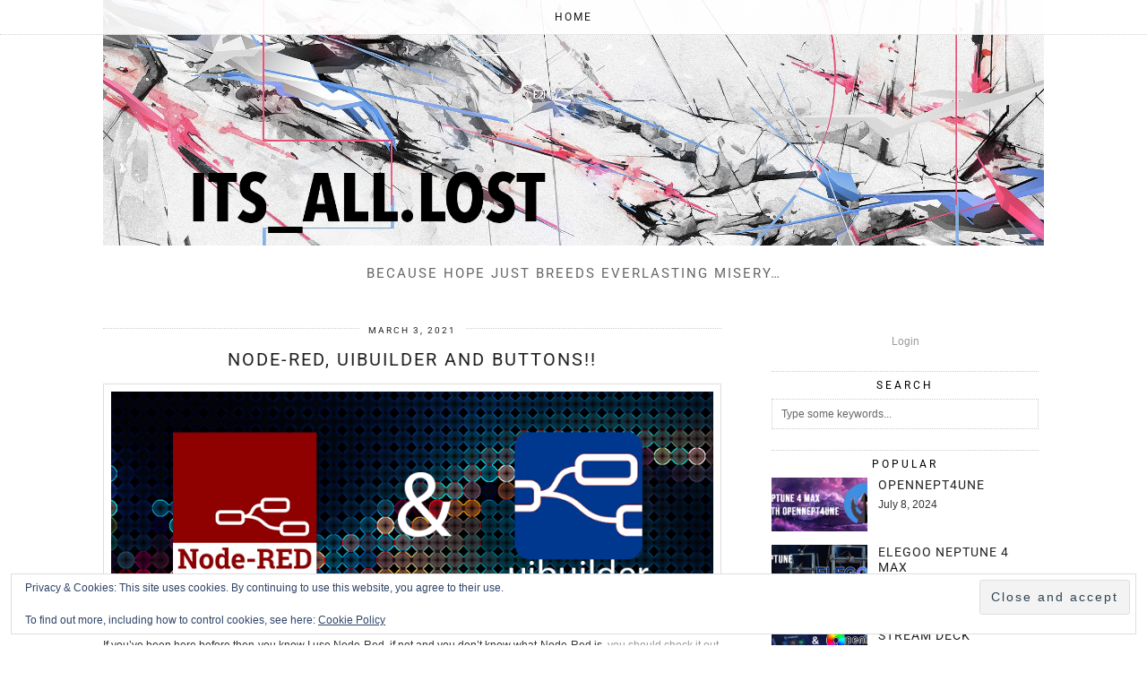

--- FILE ---
content_type: text/html; charset=UTF-8
request_url: https://www.itsalllost.com/tag/relays/
body_size: 18479
content:
<!DOCTYPE html>
<html lang="en-US" prefix="og: https://ogp.me/ns#">
<head>
	<meta charset="UTF-8">
	<meta name="viewport" content="width=device-width, initial-scale=1, maximum-scale=5">	<!-- Jetpack Site Verification Tags -->

<!-- Search Engine Optimization by Rank Math - https://rankmath.com/ -->
<title>relays Archives - Its_All.Lost</title>
<meta name="robots" content="index, follow, max-snippet:-1, max-video-preview:-1, max-image-preview:large"/>
<link rel="canonical" href="https://www.itsalllost.com/tag/relays/" />
<meta property="og:locale" content="en_US" />
<meta property="og:type" content="article" />
<meta property="og:title" content="relays Archives - Its_All.Lost" />
<meta property="og:url" content="https://www.itsalllost.com/tag/relays/" />
<meta property="og:site_name" content="It\&#039;s All Lost" />
<meta name="twitter:card" content="summary_large_image" />
<meta name="twitter:title" content="relays Archives - Its_All.Lost" />
<meta name="twitter:label1" content="Posts" />
<meta name="twitter:data1" content="1" />
<script type="application/ld+json" class="rank-math-schema">{"@context":"https://schema.org","@graph":[{"@type":"Person","@id":"https://www.itsalllost.com/#person","name":"Justin"},{"@type":"WebSite","@id":"https://www.itsalllost.com/#website","url":"https://www.itsalllost.com","name":"It\\'s All Lost","publisher":{"@id":"https://www.itsalllost.com/#person"},"inLanguage":"en-US"},{"@type":"CollectionPage","@id":"https://www.itsalllost.com/tag/relays/#webpage","url":"https://www.itsalllost.com/tag/relays/","name":"relays Archives - Its_All.Lost","isPartOf":{"@id":"https://www.itsalllost.com/#website"},"inLanguage":"en-US"}]}</script>
<!-- /Rank Math WordPress SEO plugin -->

<link rel='dns-prefetch' href='//www.itsalllost.com' />
<link rel='dns-prefetch' href='//pipdigz.co.uk' />
<link rel='dns-prefetch' href='//cdnjs.cloudflare.com' />
<link rel='dns-prefetch' href='//www.googletagmanager.com' />
<link rel='dns-prefetch' href='//stats.wp.com' />
<link rel='dns-prefetch' href='//fonts.bunny.net' />
<link rel='dns-prefetch' href='//v0.wordpress.com' />
<link rel='dns-prefetch' href='//jetpack.wordpress.com' />
<link rel='dns-prefetch' href='//s0.wp.com' />
<link rel='dns-prefetch' href='//public-api.wordpress.com' />
<link rel='dns-prefetch' href='//0.gravatar.com' />
<link rel='dns-prefetch' href='//1.gravatar.com' />
<link rel='dns-prefetch' href='//2.gravatar.com' />
<link rel='dns-prefetch' href='//widgets.wp.com' />
<link rel='preconnect' href='//i0.wp.com' />
<link rel='preconnect' href='//c0.wp.com' />
<link rel="alternate" type="application/rss+xml" title="Its_All.Lost &raquo; Feed" href="https://www.itsalllost.com/feed/" />
<link rel="alternate" type="application/rss+xml" title="Its_All.Lost &raquo; Comments Feed" href="https://www.itsalllost.com/comments/feed/" />
<link rel="alternate" type="application/rss+xml" title="Its_All.Lost &raquo; relays Tag Feed" href="https://www.itsalllost.com/tag/relays/feed/" />
		<!-- This site uses the Google Analytics by ExactMetrics plugin v8.11.1 - Using Analytics tracking - https://www.exactmetrics.com/ -->
							<script src="//www.googletagmanager.com/gtag/js?id=G-YPDCXBGC37"  data-cfasync="false" data-wpfc-render="false" async></script>
			<script data-cfasync="false" data-wpfc-render="false">
				var em_version = '8.11.1';
				var em_track_user = true;
				var em_no_track_reason = '';
								var ExactMetricsDefaultLocations = {"page_location":"https:\/\/www.itsalllost.com\/tag\/relays\/"};
								if ( typeof ExactMetricsPrivacyGuardFilter === 'function' ) {
					var ExactMetricsLocations = (typeof ExactMetricsExcludeQuery === 'object') ? ExactMetricsPrivacyGuardFilter( ExactMetricsExcludeQuery ) : ExactMetricsPrivacyGuardFilter( ExactMetricsDefaultLocations );
				} else {
					var ExactMetricsLocations = (typeof ExactMetricsExcludeQuery === 'object') ? ExactMetricsExcludeQuery : ExactMetricsDefaultLocations;
				}

								var disableStrs = [
										'ga-disable-G-YPDCXBGC37',
									];

				/* Function to detect opted out users */
				function __gtagTrackerIsOptedOut() {
					for (var index = 0; index < disableStrs.length; index++) {
						if (document.cookie.indexOf(disableStrs[index] + '=true') > -1) {
							return true;
						}
					}

					return false;
				}

				/* Disable tracking if the opt-out cookie exists. */
				if (__gtagTrackerIsOptedOut()) {
					for (var index = 0; index < disableStrs.length; index++) {
						window[disableStrs[index]] = true;
					}
				}

				/* Opt-out function */
				function __gtagTrackerOptout() {
					for (var index = 0; index < disableStrs.length; index++) {
						document.cookie = disableStrs[index] + '=true; expires=Thu, 31 Dec 2099 23:59:59 UTC; path=/';
						window[disableStrs[index]] = true;
					}
				}

				if ('undefined' === typeof gaOptout) {
					function gaOptout() {
						__gtagTrackerOptout();
					}
				}
								window.dataLayer = window.dataLayer || [];

				window.ExactMetricsDualTracker = {
					helpers: {},
					trackers: {},
				};
				if (em_track_user) {
					function __gtagDataLayer() {
						dataLayer.push(arguments);
					}

					function __gtagTracker(type, name, parameters) {
						if (!parameters) {
							parameters = {};
						}

						if (parameters.send_to) {
							__gtagDataLayer.apply(null, arguments);
							return;
						}

						if (type === 'event') {
														parameters.send_to = exactmetrics_frontend.v4_id;
							var hookName = name;
							if (typeof parameters['event_category'] !== 'undefined') {
								hookName = parameters['event_category'] + ':' + name;
							}

							if (typeof ExactMetricsDualTracker.trackers[hookName] !== 'undefined') {
								ExactMetricsDualTracker.trackers[hookName](parameters);
							} else {
								__gtagDataLayer('event', name, parameters);
							}
							
						} else {
							__gtagDataLayer.apply(null, arguments);
						}
					}

					__gtagTracker('js', new Date());
					__gtagTracker('set', {
						'developer_id.dNDMyYj': true,
											});
					if ( ExactMetricsLocations.page_location ) {
						__gtagTracker('set', ExactMetricsLocations);
					}
										__gtagTracker('config', 'G-YPDCXBGC37', {"forceSSL":"true"} );
										window.gtag = __gtagTracker;										(function () {
						/* https://developers.google.com/analytics/devguides/collection/analyticsjs/ */
						/* ga and __gaTracker compatibility shim. */
						var noopfn = function () {
							return null;
						};
						var newtracker = function () {
							return new Tracker();
						};
						var Tracker = function () {
							return null;
						};
						var p = Tracker.prototype;
						p.get = noopfn;
						p.set = noopfn;
						p.send = function () {
							var args = Array.prototype.slice.call(arguments);
							args.unshift('send');
							__gaTracker.apply(null, args);
						};
						var __gaTracker = function () {
							var len = arguments.length;
							if (len === 0) {
								return;
							}
							var f = arguments[len - 1];
							if (typeof f !== 'object' || f === null || typeof f.hitCallback !== 'function') {
								if ('send' === arguments[0]) {
									var hitConverted, hitObject = false, action;
									if ('event' === arguments[1]) {
										if ('undefined' !== typeof arguments[3]) {
											hitObject = {
												'eventAction': arguments[3],
												'eventCategory': arguments[2],
												'eventLabel': arguments[4],
												'value': arguments[5] ? arguments[5] : 1,
											}
										}
									}
									if ('pageview' === arguments[1]) {
										if ('undefined' !== typeof arguments[2]) {
											hitObject = {
												'eventAction': 'page_view',
												'page_path': arguments[2],
											}
										}
									}
									if (typeof arguments[2] === 'object') {
										hitObject = arguments[2];
									}
									if (typeof arguments[5] === 'object') {
										Object.assign(hitObject, arguments[5]);
									}
									if ('undefined' !== typeof arguments[1].hitType) {
										hitObject = arguments[1];
										if ('pageview' === hitObject.hitType) {
											hitObject.eventAction = 'page_view';
										}
									}
									if (hitObject) {
										action = 'timing' === arguments[1].hitType ? 'timing_complete' : hitObject.eventAction;
										hitConverted = mapArgs(hitObject);
										__gtagTracker('event', action, hitConverted);
									}
								}
								return;
							}

							function mapArgs(args) {
								var arg, hit = {};
								var gaMap = {
									'eventCategory': 'event_category',
									'eventAction': 'event_action',
									'eventLabel': 'event_label',
									'eventValue': 'event_value',
									'nonInteraction': 'non_interaction',
									'timingCategory': 'event_category',
									'timingVar': 'name',
									'timingValue': 'value',
									'timingLabel': 'event_label',
									'page': 'page_path',
									'location': 'page_location',
									'title': 'page_title',
									'referrer' : 'page_referrer',
								};
								for (arg in args) {
																		if (!(!args.hasOwnProperty(arg) || !gaMap.hasOwnProperty(arg))) {
										hit[gaMap[arg]] = args[arg];
									} else {
										hit[arg] = args[arg];
									}
								}
								return hit;
							}

							try {
								f.hitCallback();
							} catch (ex) {
							}
						};
						__gaTracker.create = newtracker;
						__gaTracker.getByName = newtracker;
						__gaTracker.getAll = function () {
							return [];
						};
						__gaTracker.remove = noopfn;
						__gaTracker.loaded = true;
						window['__gaTracker'] = __gaTracker;
					})();
									} else {
										console.log("");
					(function () {
						function __gtagTracker() {
							return null;
						}

						window['__gtagTracker'] = __gtagTracker;
						window['gtag'] = __gtagTracker;
					})();
									}
			</script>
							<!-- / Google Analytics by ExactMetrics -->
		<style id='wp-img-auto-sizes-contain-inline-css'>
img:is([sizes=auto i],[sizes^="auto," i]){contain-intrinsic-size:3000px 1500px}
/*# sourceURL=wp-img-auto-sizes-contain-inline-css */
</style>
<link rel='stylesheet' id='urvanov_syntax_highlighter-css' href='https://www.itsalllost.com/wp-content/plugins/urvanov-syntax-highlighter/css/min/urvanov_syntax_highlighter.min.css?ver=2.9.0' media='all' />
<link rel='stylesheet' id='crayon-theme-classic-css' href='https://www.itsalllost.com/wp-content/plugins/urvanov-syntax-highlighter/themes/classic/classic.css?ver=2.9.0' media='all' />
<link rel='stylesheet' id='crayon-font-monaco-css' href='https://www.itsalllost.com/wp-content/plugins/urvanov-syntax-highlighter/fonts/monaco.css?ver=2.9.0' media='all' />
<style id='wp-block-library-inline-css'>
:root{--wp-block-synced-color:#7a00df;--wp-block-synced-color--rgb:122,0,223;--wp-bound-block-color:var(--wp-block-synced-color);--wp-editor-canvas-background:#ddd;--wp-admin-theme-color:#007cba;--wp-admin-theme-color--rgb:0,124,186;--wp-admin-theme-color-darker-10:#006ba1;--wp-admin-theme-color-darker-10--rgb:0,107,160.5;--wp-admin-theme-color-darker-20:#005a87;--wp-admin-theme-color-darker-20--rgb:0,90,135;--wp-admin-border-width-focus:2px}@media (min-resolution:192dpi){:root{--wp-admin-border-width-focus:1.5px}}.wp-element-button{cursor:pointer}:root .has-very-light-gray-background-color{background-color:#eee}:root .has-very-dark-gray-background-color{background-color:#313131}:root .has-very-light-gray-color{color:#eee}:root .has-very-dark-gray-color{color:#313131}:root .has-vivid-green-cyan-to-vivid-cyan-blue-gradient-background{background:linear-gradient(135deg,#00d084,#0693e3)}:root .has-purple-crush-gradient-background{background:linear-gradient(135deg,#34e2e4,#4721fb 50%,#ab1dfe)}:root .has-hazy-dawn-gradient-background{background:linear-gradient(135deg,#faaca8,#dad0ec)}:root .has-subdued-olive-gradient-background{background:linear-gradient(135deg,#fafae1,#67a671)}:root .has-atomic-cream-gradient-background{background:linear-gradient(135deg,#fdd79a,#004a59)}:root .has-nightshade-gradient-background{background:linear-gradient(135deg,#330968,#31cdcf)}:root .has-midnight-gradient-background{background:linear-gradient(135deg,#020381,#2874fc)}:root{--wp--preset--font-size--normal:16px;--wp--preset--font-size--huge:42px}.has-regular-font-size{font-size:1em}.has-larger-font-size{font-size:2.625em}.has-normal-font-size{font-size:var(--wp--preset--font-size--normal)}.has-huge-font-size{font-size:var(--wp--preset--font-size--huge)}.has-text-align-center{text-align:center}.has-text-align-left{text-align:left}.has-text-align-right{text-align:right}.has-fit-text{white-space:nowrap!important}#end-resizable-editor-section{display:none}.aligncenter{clear:both}.items-justified-left{justify-content:flex-start}.items-justified-center{justify-content:center}.items-justified-right{justify-content:flex-end}.items-justified-space-between{justify-content:space-between}.screen-reader-text{border:0;clip-path:inset(50%);height:1px;margin:-1px;overflow:hidden;padding:0;position:absolute;width:1px;word-wrap:normal!important}.screen-reader-text:focus{background-color:#ddd;clip-path:none;color:#444;display:block;font-size:1em;height:auto;left:5px;line-height:normal;padding:15px 23px 14px;text-decoration:none;top:5px;width:auto;z-index:100000}html :where(.has-border-color){border-style:solid}html :where([style*=border-top-color]){border-top-style:solid}html :where([style*=border-right-color]){border-right-style:solid}html :where([style*=border-bottom-color]){border-bottom-style:solid}html :where([style*=border-left-color]){border-left-style:solid}html :where([style*=border-width]){border-style:solid}html :where([style*=border-top-width]){border-top-style:solid}html :where([style*=border-right-width]){border-right-style:solid}html :where([style*=border-bottom-width]){border-bottom-style:solid}html :where([style*=border-left-width]){border-left-style:solid}html :where(img[class*=wp-image-]){height:auto;max-width:100%}:where(figure){margin:0 0 1em}html :where(.is-position-sticky){--wp-admin--admin-bar--position-offset:var(--wp-admin--admin-bar--height,0px)}@media screen and (max-width:600px){html :where(.is-position-sticky){--wp-admin--admin-bar--position-offset:0px}}

/*# sourceURL=wp-block-library-inline-css */
</style><style id='global-styles-inline-css'>
:root{--wp--preset--aspect-ratio--square: 1;--wp--preset--aspect-ratio--4-3: 4/3;--wp--preset--aspect-ratio--3-4: 3/4;--wp--preset--aspect-ratio--3-2: 3/2;--wp--preset--aspect-ratio--2-3: 2/3;--wp--preset--aspect-ratio--16-9: 16/9;--wp--preset--aspect-ratio--9-16: 9/16;--wp--preset--color--black: #000000;--wp--preset--color--cyan-bluish-gray: #abb8c3;--wp--preset--color--white: #ffffff;--wp--preset--color--pale-pink: #f78da7;--wp--preset--color--vivid-red: #cf2e2e;--wp--preset--color--luminous-vivid-orange: #ff6900;--wp--preset--color--luminous-vivid-amber: #fcb900;--wp--preset--color--light-green-cyan: #7bdcb5;--wp--preset--color--vivid-green-cyan: #00d084;--wp--preset--color--pale-cyan-blue: #8ed1fc;--wp--preset--color--vivid-cyan-blue: #0693e3;--wp--preset--color--vivid-purple: #9b51e0;--wp--preset--gradient--vivid-cyan-blue-to-vivid-purple: linear-gradient(135deg,rgb(6,147,227) 0%,rgb(155,81,224) 100%);--wp--preset--gradient--light-green-cyan-to-vivid-green-cyan: linear-gradient(135deg,rgb(122,220,180) 0%,rgb(0,208,130) 100%);--wp--preset--gradient--luminous-vivid-amber-to-luminous-vivid-orange: linear-gradient(135deg,rgb(252,185,0) 0%,rgb(255,105,0) 100%);--wp--preset--gradient--luminous-vivid-orange-to-vivid-red: linear-gradient(135deg,rgb(255,105,0) 0%,rgb(207,46,46) 100%);--wp--preset--gradient--very-light-gray-to-cyan-bluish-gray: linear-gradient(135deg,rgb(238,238,238) 0%,rgb(169,184,195) 100%);--wp--preset--gradient--cool-to-warm-spectrum: linear-gradient(135deg,rgb(74,234,220) 0%,rgb(151,120,209) 20%,rgb(207,42,186) 40%,rgb(238,44,130) 60%,rgb(251,105,98) 80%,rgb(254,248,76) 100%);--wp--preset--gradient--blush-light-purple: linear-gradient(135deg,rgb(255,206,236) 0%,rgb(152,150,240) 100%);--wp--preset--gradient--blush-bordeaux: linear-gradient(135deg,rgb(254,205,165) 0%,rgb(254,45,45) 50%,rgb(107,0,62) 100%);--wp--preset--gradient--luminous-dusk: linear-gradient(135deg,rgb(255,203,112) 0%,rgb(199,81,192) 50%,rgb(65,88,208) 100%);--wp--preset--gradient--pale-ocean: linear-gradient(135deg,rgb(255,245,203) 0%,rgb(182,227,212) 50%,rgb(51,167,181) 100%);--wp--preset--gradient--electric-grass: linear-gradient(135deg,rgb(202,248,128) 0%,rgb(113,206,126) 100%);--wp--preset--gradient--midnight: linear-gradient(135deg,rgb(2,3,129) 0%,rgb(40,116,252) 100%);--wp--preset--font-size--small: 13px;--wp--preset--font-size--medium: 20px;--wp--preset--font-size--large: 36px;--wp--preset--font-size--x-large: 42px;--wp--preset--spacing--20: 0.44rem;--wp--preset--spacing--30: 0.67rem;--wp--preset--spacing--40: 1rem;--wp--preset--spacing--50: 1.5rem;--wp--preset--spacing--60: 2.25rem;--wp--preset--spacing--70: 3.38rem;--wp--preset--spacing--80: 5.06rem;--wp--preset--shadow--natural: 6px 6px 9px rgba(0, 0, 0, 0.2);--wp--preset--shadow--deep: 12px 12px 50px rgba(0, 0, 0, 0.4);--wp--preset--shadow--sharp: 6px 6px 0px rgba(0, 0, 0, 0.2);--wp--preset--shadow--outlined: 6px 6px 0px -3px rgb(255, 255, 255), 6px 6px rgb(0, 0, 0);--wp--preset--shadow--crisp: 6px 6px 0px rgb(0, 0, 0);}:where(.is-layout-flex){gap: 0.5em;}:where(.is-layout-grid){gap: 0.5em;}body .is-layout-flex{display: flex;}.is-layout-flex{flex-wrap: wrap;align-items: center;}.is-layout-flex > :is(*, div){margin: 0;}body .is-layout-grid{display: grid;}.is-layout-grid > :is(*, div){margin: 0;}:where(.wp-block-columns.is-layout-flex){gap: 2em;}:where(.wp-block-columns.is-layout-grid){gap: 2em;}:where(.wp-block-post-template.is-layout-flex){gap: 1.25em;}:where(.wp-block-post-template.is-layout-grid){gap: 1.25em;}.has-black-color{color: var(--wp--preset--color--black) !important;}.has-cyan-bluish-gray-color{color: var(--wp--preset--color--cyan-bluish-gray) !important;}.has-white-color{color: var(--wp--preset--color--white) !important;}.has-pale-pink-color{color: var(--wp--preset--color--pale-pink) !important;}.has-vivid-red-color{color: var(--wp--preset--color--vivid-red) !important;}.has-luminous-vivid-orange-color{color: var(--wp--preset--color--luminous-vivid-orange) !important;}.has-luminous-vivid-amber-color{color: var(--wp--preset--color--luminous-vivid-amber) !important;}.has-light-green-cyan-color{color: var(--wp--preset--color--light-green-cyan) !important;}.has-vivid-green-cyan-color{color: var(--wp--preset--color--vivid-green-cyan) !important;}.has-pale-cyan-blue-color{color: var(--wp--preset--color--pale-cyan-blue) !important;}.has-vivid-cyan-blue-color{color: var(--wp--preset--color--vivid-cyan-blue) !important;}.has-vivid-purple-color{color: var(--wp--preset--color--vivid-purple) !important;}.has-black-background-color{background-color: var(--wp--preset--color--black) !important;}.has-cyan-bluish-gray-background-color{background-color: var(--wp--preset--color--cyan-bluish-gray) !important;}.has-white-background-color{background-color: var(--wp--preset--color--white) !important;}.has-pale-pink-background-color{background-color: var(--wp--preset--color--pale-pink) !important;}.has-vivid-red-background-color{background-color: var(--wp--preset--color--vivid-red) !important;}.has-luminous-vivid-orange-background-color{background-color: var(--wp--preset--color--luminous-vivid-orange) !important;}.has-luminous-vivid-amber-background-color{background-color: var(--wp--preset--color--luminous-vivid-amber) !important;}.has-light-green-cyan-background-color{background-color: var(--wp--preset--color--light-green-cyan) !important;}.has-vivid-green-cyan-background-color{background-color: var(--wp--preset--color--vivid-green-cyan) !important;}.has-pale-cyan-blue-background-color{background-color: var(--wp--preset--color--pale-cyan-blue) !important;}.has-vivid-cyan-blue-background-color{background-color: var(--wp--preset--color--vivid-cyan-blue) !important;}.has-vivid-purple-background-color{background-color: var(--wp--preset--color--vivid-purple) !important;}.has-black-border-color{border-color: var(--wp--preset--color--black) !important;}.has-cyan-bluish-gray-border-color{border-color: var(--wp--preset--color--cyan-bluish-gray) !important;}.has-white-border-color{border-color: var(--wp--preset--color--white) !important;}.has-pale-pink-border-color{border-color: var(--wp--preset--color--pale-pink) !important;}.has-vivid-red-border-color{border-color: var(--wp--preset--color--vivid-red) !important;}.has-luminous-vivid-orange-border-color{border-color: var(--wp--preset--color--luminous-vivid-orange) !important;}.has-luminous-vivid-amber-border-color{border-color: var(--wp--preset--color--luminous-vivid-amber) !important;}.has-light-green-cyan-border-color{border-color: var(--wp--preset--color--light-green-cyan) !important;}.has-vivid-green-cyan-border-color{border-color: var(--wp--preset--color--vivid-green-cyan) !important;}.has-pale-cyan-blue-border-color{border-color: var(--wp--preset--color--pale-cyan-blue) !important;}.has-vivid-cyan-blue-border-color{border-color: var(--wp--preset--color--vivid-cyan-blue) !important;}.has-vivid-purple-border-color{border-color: var(--wp--preset--color--vivid-purple) !important;}.has-vivid-cyan-blue-to-vivid-purple-gradient-background{background: var(--wp--preset--gradient--vivid-cyan-blue-to-vivid-purple) !important;}.has-light-green-cyan-to-vivid-green-cyan-gradient-background{background: var(--wp--preset--gradient--light-green-cyan-to-vivid-green-cyan) !important;}.has-luminous-vivid-amber-to-luminous-vivid-orange-gradient-background{background: var(--wp--preset--gradient--luminous-vivid-amber-to-luminous-vivid-orange) !important;}.has-luminous-vivid-orange-to-vivid-red-gradient-background{background: var(--wp--preset--gradient--luminous-vivid-orange-to-vivid-red) !important;}.has-very-light-gray-to-cyan-bluish-gray-gradient-background{background: var(--wp--preset--gradient--very-light-gray-to-cyan-bluish-gray) !important;}.has-cool-to-warm-spectrum-gradient-background{background: var(--wp--preset--gradient--cool-to-warm-spectrum) !important;}.has-blush-light-purple-gradient-background{background: var(--wp--preset--gradient--blush-light-purple) !important;}.has-blush-bordeaux-gradient-background{background: var(--wp--preset--gradient--blush-bordeaux) !important;}.has-luminous-dusk-gradient-background{background: var(--wp--preset--gradient--luminous-dusk) !important;}.has-pale-ocean-gradient-background{background: var(--wp--preset--gradient--pale-ocean) !important;}.has-electric-grass-gradient-background{background: var(--wp--preset--gradient--electric-grass) !important;}.has-midnight-gradient-background{background: var(--wp--preset--gradient--midnight) !important;}.has-small-font-size{font-size: var(--wp--preset--font-size--small) !important;}.has-medium-font-size{font-size: var(--wp--preset--font-size--medium) !important;}.has-large-font-size{font-size: var(--wp--preset--font-size--large) !important;}.has-x-large-font-size{font-size: var(--wp--preset--font-size--x-large) !important;}
/*# sourceURL=global-styles-inline-css */
</style>

<style id='classic-theme-styles-inline-css'>
/*! This file is auto-generated */
.wp-block-button__link{color:#fff;background-color:#32373c;border-radius:9999px;box-shadow:none;text-decoration:none;padding:calc(.667em + 2px) calc(1.333em + 2px);font-size:1.125em}.wp-block-file__button{background:#32373c;color:#fff;text-decoration:none}
/*# sourceURL=/wp-includes/css/classic-themes.min.css */
</style>
<link rel='stylesheet' id='cpsh-shortcodes-css' href='https://www.itsalllost.com/wp-content/plugins/column-shortcodes//assets/css/shortcodes.css?ver=1.0.1' media='all' />
<link rel='stylesheet' id='parent-style-css' href='https://www.itsalllost.com/wp-content/themes/pipdig-arubanights/style.css?ver=6.9' media='all' />
<link rel='stylesheet' id='p3-core-responsive-css' href='https://pipdigz.co.uk/p3/css/core_resp.css' media='all' />
<link rel='stylesheet' id='pipdig-style-css' href='https://www.itsalllost.com/wp-content/themes/arubanights-child/style.css?ver=1737948463' media='all' />
<link rel='stylesheet' id='pipdig-responsive-css' href='https://www.itsalllost.com/wp-content/themes/pipdig-arubanights/css/responsive.css?ver=1737948462' media='all' />
<link rel='stylesheet' id='pipdig-fonts-css' href='https://fonts.bunny.net/css?family=Oswald|Roboto:400,400i,700,700i' media='all' />
<link rel='stylesheet' id='jetpack_likes-css' href='https://c0.wp.com/p/jetpack/15.4/modules/likes/style.css' media='all' />
<link rel='stylesheet' id='tiled-gallery-css' href='https://c0.wp.com/p/jetpack/15.4/modules/tiled-gallery/tiled-gallery/tiled-gallery.css' media='all' />
<link rel='stylesheet' id='jetpack-subscriptions-css' href='https://c0.wp.com/p/jetpack/15.4/_inc/build/subscriptions/subscriptions.min.css' media='all' />
<script src="https://c0.wp.com/c/6.9/wp-includes/js/jquery/jquery.min.js" id="jquery-core-js"></script>
<script src="https://c0.wp.com/c/6.9/wp-includes/js/jquery/jquery-migrate.min.js" id="jquery-migrate-js"></script>
<script id="urvanov_syntax_highlighter_js-js-extra">
var UrvanovSyntaxHighlighterSyntaxSettings = {"version":"2.9.0","is_admin":"0","ajaxurl":"https://www.itsalllost.com/wp-admin/admin-ajax.php","prefix":"urvanov-syntax-highlighter-","setting":"urvanov-syntax-highlighter-setting","selected":"urvanov-syntax-highlighter-setting-selected","changed":"urvanov-syntax-highlighter-setting-changed","special":"urvanov-syntax-highlighter-setting-special","orig_value":"data-orig-value","debug":""};
var UrvanovSyntaxHighlighterSyntaxStrings = {"copy":"Copied to the clipboard","minimize":"Click To Expand Code"};
//# sourceURL=urvanov_syntax_highlighter_js-js-extra
</script>
<script src="https://www.itsalllost.com/wp-content/plugins/urvanov-syntax-highlighter/js/min/urvanov_syntax_highlighter.min.js?ver=2.9.0" id="urvanov_syntax_highlighter_js-js"></script>
<script src="https://www.itsalllost.com/wp-content/plugins/google-analytics-dashboard-for-wp/assets/js/frontend-gtag.min.js?ver=8.11.1" id="exactmetrics-frontend-script-js" async data-wp-strategy="async"></script>
<script data-cfasync="false" data-wpfc-render="false" id='exactmetrics-frontend-script-js-extra'>var exactmetrics_frontend = {"js_events_tracking":"true","download_extensions":"zip,mp3,mpeg,pdf,docx,pptx,xlsx,rar","inbound_paths":"[]","home_url":"https:\/\/www.itsalllost.com","hash_tracking":"false","v4_id":"G-YPDCXBGC37"};</script>

<!-- Google tag (gtag.js) snippet added by Site Kit -->
<!-- Google Analytics snippet added by Site Kit -->
<script src="https://www.googletagmanager.com/gtag/js?id=GT-KDBFKB9" id="google_gtagjs-js" async></script>
<script id="google_gtagjs-js-after">
window.dataLayer = window.dataLayer || [];function gtag(){dataLayer.push(arguments);}
gtag("set","linker",{"domains":["www.itsalllost.com"]});
gtag("js", new Date());
gtag("set", "developer_id.dZTNiMT", true);
gtag("config", "GT-KDBFKB9");
//# sourceURL=google_gtagjs-js-after
</script>
<link rel="https://api.w.org/" href="https://www.itsalllost.com/wp-json/" /><link rel="alternate" title="JSON" type="application/json" href="https://www.itsalllost.com/wp-json/wp/v2/tags/499" /><link rel="EditURI" type="application/rsd+xml" title="RSD" href="https://www.itsalllost.com/xmlrpc.php?rsd" />
<meta name="generator" content="WordPress 6.9" />
<meta name="generator" content="Site Kit by Google 1.170.0" />	<style>img#wpstats{display:none}</style>
		<!--noptimize--> <!-- Cust --> <style>.btn,button,input[type="button"],input[type="reset"],input[type="submit"],.menu-bar ul li a,.slicknav_menu,.site-title,.site-description,.entry-title,.entry-meta,.page-title,.page-links a,.site-main [class*="navigation"] a,.site-main .post-navigation a,.site-main .post-navigation .meta-nav,.comment-meta,.comment-author,.widget-title,.comment-date,.menu-titlez,.sharez,.wpp-post-title,.more-link,.ls-slide .read-more,.woocommerce span.onsale,.woocommerce table.shop_table th,.woocommerce a.button,.woocommerce div.product .woocommerce-tabs ul.tabs li,.pipdig-slider-cats,.top-slider-section .read-more,#imagelightbox-caption,.page-numbers a,.page-numbers span,.social-footer,h1,h2,h3,h4,h5,h6,.cat-item a,.widget_archive a,#mosaic-nav,.slide-h2,.read-more{font-family: "Roboto"}.site-header .container{padding-top:0;padding-bottom:0;}.site-description{margin-bottom:20px}.site-title img{width:1200px}</style> <!-- /Cust --> <!--/noptimize-->
<!-- Google AdSense meta tags added by Site Kit -->
<meta name="google-adsense-platform-account" content="ca-host-pub-2644536267352236">
<meta name="google-adsense-platform-domain" content="sitekit.withgoogle.com">
<!-- End Google AdSense meta tags added by Site Kit -->
<link rel="icon" href="https://i0.wp.com/www.itsalllost.com/wp-content/uploads/2019/08/cropped-icons8-console-16.png?fit=32%2C32&#038;ssl=1" sizes="32x32" />
<link rel="icon" href="https://i0.wp.com/www.itsalllost.com/wp-content/uploads/2019/08/cropped-icons8-console-16.png?fit=192%2C192&#038;ssl=1" sizes="192x192" />
<link rel="apple-touch-icon" href="https://i0.wp.com/www.itsalllost.com/wp-content/uploads/2019/08/cropped-icons8-console-16.png?fit=180%2C180&#038;ssl=1" />
<meta name="msapplication-TileImage" content="https://i0.wp.com/www.itsalllost.com/wp-content/uploads/2019/08/cropped-icons8-console-16.png?fit=270%2C270&#038;ssl=1" />
		<style id="wp-custom-css">
			/*
You can add your own CSS here.

Click the help icon above to learn more.
*/

.site-credit, .blog-credits { display: none; }

element.style {
    margin-bottom: 100px;
    margin-top: 100px;
}

.pipdig_p3_related_posts {
    display: none;
}

.entry-footer {
    margin-bottom: 100px;
}

.post img {
  border: 1px solid #ddd;
  padding: 8px;
}

.strike {
    text-decoration: line-through;
}

blockquote {
width: 650px;
background: #f8f8f8;
font-style: italic;
}
blockquote cite:before {
content: "\2014 \2009";
}
blockquote {
  border-left: 2px solid #ff0000;
	border-radius: 10px;
  margin: 1.5em 10px;
  padding: 10px;
  color: #ccc;
}
blockquote:before {
  color: #ccc;
  content: open-quote;
  font-size: 4em;
  line-height: 0.1em;
  margin-right: 0.25em;
  vertical-align: -0.4em;
}
blockquote:after {
  color: #ccc;
  content: close-quote;
  font-size: 4em;
  line-height: 0.1em;
  margin-right: 0.25em;
  vertical-align: -0.4em;
}
blockquote p {
  display: inline;
}

/* tag cloud boxes */
.widget_tag_cloud .tagcloud a {
    display: inline-block;
    padding: 4px;
    margin: 3px;
    text-align: left;
    box-sizing: border-box;
    border: 1px solid #eee;
	  font-size:1em !important;
	  /*color: #aaa;*/
}

.widget_tag_cloud .tagcloud {
    display: flex;
    flex-wrap: wrap;
}

.widget_tag_cloud .tagcloud a:nth-child(2n+1) {
    clear: left;
}		</style>
			<link rel='stylesheet' id='eu-cookie-law-style-css' href='https://c0.wp.com/p/jetpack/15.4/modules/widgets/eu-cookie-law/style.css' media='all' />
</head>

<body class="archive tag tag-relays tag-499 wp-theme-pipdig-arubanights wp-child-theme-arubanights-child pipdig_sidebar_active">

		
	<header class="site-header nopin">
		<div class="clearfix container">
			<div class="site-branding">
						<div class="site-title">
					<a href="https://www.itsalllost.com/" title="Its_All.Lost" rel="home">
						<img data-pin-nopin="true" src="https://www.itsalllost.com/wp-content/uploads/2021/03/hands.png" alt="Its_All.Lost" />
					</a>
				</div>
							<div class="site-description">Because hope just breeds everlasting misery&#8230;</div>			</div>
		</div>
	</header><!-- .site-header -->

	<div class="site-top">
						<div class="clearfix container">
			<nav id="main_menu_under_header" class="site-menu">
				<div class="clearfix menu-bar"><ul id="menu-navigation" class="menu"><li id="menu-item-891" class="menu-item menu-item-type-custom menu-item-object-custom menu-item-home menu-item-891"><a href="https://www.itsalllost.com">Home</a></li>
</ul></div>			</nav><!-- .site-menu -->
		</div>
					</div><!-- .site-top -->
	
	
	<div class="site-main">
	
		
				
				
			
		<div class="clearfix container">
		
						
						
			
	<div class="row">
	
			
		<div class="col-sm-8 content-area">
		
				
		
				
				
								
											<article id="post-1250" class="clearfix post-1250 post type-post status-publish format-standard has-post-thumbnail hentry category-general category-software tag-buttons tag-example tag-flow tag-interface tag-node-red tag-node-red-contrib-uibuilder tag-relays tag-ui tag-uibuilder tag-web-gui">

	<header class="entry-header">
					<div class="entry-meta">
				<span class="date-bar-white-bg">
				
					<span class="vcard author show-author">
						<span class="fn">
							<a href="https://www.itsalllost.com/author/justin/" title="Posts by Justin" rel="author">Justin</a>						</span>
						<span class="show-author"></span>
					</span>
					
											<span class="entry-date updated">
							<time datetime="2021-03">March 3, 2021</time>
						</span>
										
										
										
				</span>
			</div>
				<h2 class="entry-title p_post_titles_font"><a href="https://www.itsalllost.com/node-red-uibuilder-and-buttons/" rel="bookmark">Node-Red, UIBuilder and Buttons!!</a></h2>
	</header><!-- .entry-header -->

			<div class="clearfix entry-content">
						
			<img src="https://i0.wp.com/www.itsalllost.com/wp-content/uploads/2021/03/nodered-uibuilder.png?fit=800%2C300&#038;ssl=1" data-pin-description="Node-Red, UIBuilder and Buttons!!" data-pin-url="https://www.itsalllost.com/node-red-uibuilder-and-buttons/" alt="Node-Red, UIBuilder and Buttons!!" class="aligncenter" />			
						
			<p>If you&#8217;ve been here before then you know I use Node-Red, if not and you don&#8217;t know what Node-Red is, <a href="https://nodered.org/" target="_blank" rel="noopener">you should check it out</a>. To get a frontend UI out of Node-Red there has always been the Dashboard node for us to use and a set of Dashboard nodes to go with it. I have never been a huge fan of the Dashboard, but it was what we had and it did the job. The Dashboard nodes allowed you place UI nodes and connect them to your data and it would do the rest, no HTML code required on your behalf. But that was one of the limitations, was that you did not have control over the code. Enter UIBuilder.</p>
<p>The UIBuilder node is <strong>amazing</strong>. It is a Node-Red interface builder that gives you complete control, over everything. The downside (if it is one) is that you must know how to code HTML and JavaScript. UIBuilder lets you use any frontend framework you want to build your interface to Node-Red. JQuery, VueJS, MoonJS, Angular, etc.. So far I have dropped in a Bootstrap-Vue admin template and I have been going to work on that. It has taken me a minute to get used to how UIB all works, and I am not really all that great with JavaScript but I seem to be figuring things out. Hey, I have shit working.</p>
<p>The UIBuilder Wiki and the Github for the author have a ton of information and examples of how to get a few basic things done. Just expect most of them to be done with VueJS. It appears (at least to me, I could be wrong) that UIBuilder was originally VueJS heavy/dependent and as it matures it is more open to other frameworks. As of v3.1.3 it no longer installs Bootstrap-Vue and VueJS by default, as it had done it all prior versions. So just be aware that you can use any framework you want, but all of the examples (so far) are all written in VueJS. There is also the Node-Red forums if you get stuck, the author also happens to frequent the group.</p>
<p> <a href="https://www.itsalllost.com/node-red-uibuilder-and-buttons/" class="more-link">View Post</a></p>
			
			<div class="pipdig-post-sig socialz nopin">
											</div>
			
						
					<!--noptimize-->
		<script type="application/ld+json">
		{
			"@context": "https://schema.org", 
			"@type": "BlogPosting",
			"headline": "Node-Red, UIBuilder and Buttons!!",
			"image": {
				"@type": "imageObject",
				"url": "https://i0.wp.com/www.itsalllost.com/wp-content/uploads/2021/03/nodered-uibuilder.png?fit=300%2C113&#038;ssl=1",
				"height": "113",
				"width": "300"
			},
			"publisher": {
				"@type": "Organization",
				"name": "Its_All.Lost",
				"logo": {
					"@type": "imageObject",
					"url": "https://pipdigz.co.uk/p3/img/placeholder-publisher.png"
				}
			},
			"mainEntityOfPage": "https://www.itsalllost.com/node-red-uibuilder-and-buttons/",
			"url": "https://www.itsalllost.com/node-red-uibuilder-and-buttons/",
			"datePublished": "2021-03-03",
			"dateModified": "2024-07-15",
			"description": "If you&#8217;ve been here before then you know I use Node-Red, if not and you don&#8217;t know what Node-Red is, you should check it out. To get a frontend UI out of Node-Red there has&hellip;",
			"articleBody": "If you&#8217;ve been here before then you know I use Node-Red, if not and you don&#8217;t know what Node-Red is, you should check it out. To get a frontend UI out of Node-Red there has&hellip;",
			"author": {
				"@type": "Person",
				"name": "Justin"
			}
		}
		</script>
		<!--/noptimize-->
					
		</div><!-- .entry-content -->
	
	<footer class="entry-meta entry-footer">
		
			<div class="addthis_toolbox"><span class="p3_share_title">Share: </span><a href="mailto:?subject=Shared:%20Node-Red%2C+UIBuilder+and+Buttons%21%21&#038;body=I%20thought%20you%20might%20like%20this%20https://www.itsalllost.com/node-red-uibuilder-and-buttons/" target="_blank" rel="nofollow noopener" aria-label="Share via email" title="Share via email"><i class="pipdigicons pipdigicons-envelope" aria-hidden="true"></i></a><a href="https://www.facebook.com/sharer.php?u=https://www.itsalllost.com/node-red-uibuilder-and-buttons/" target="_blank" rel="nofollow noopener" aria-label="Share on Facebook" title="Share on Facebook"><i class="pipdigicons pipdigicons_fab pipdigicons-facebook" aria-hidden="true"></i></a><a href="https://twitter.com/share?url=https://www.itsalllost.com/node-red-uibuilder-and-buttons/&#038;text=Node-Red%2C+UIBuilder+and+Buttons%21%21" target="_blank" rel="nofollow noopener" aria-label="Share on Twitter/X" title="Share on Twitter/X"><i class="pipdigicons pipdigicons_fab pipdigicons-x-twitter" aria-hidden="true"></i></a><a href="https://reddit.com/submit?url=https://www.itsalllost.com/node-red-uibuilder-and-buttons/&#038;title=Node-Red%2C+UIBuilder+and+Buttons%21%21" target="_blank" rel="nofollow noopener" aria-label="Share on reddit" title="Share on reddit"><i class="pipdigicons pipdigicons_fab pipdigicons-reddit" aria-hidden="true"></i></a></div>			
							<span class="commentz"><a href="https://www.itsalllost.com/node-red-uibuilder-and-buttons/#respond" data-disqus-url="https://www.itsalllost.com/node-red-uibuilder-and-buttons/">Leave a comment</a></span>
						
		
	</footer><!-- .entry-footer -->
<!-- #post-1250 --></article>

					
										
							
						
			<div class="clearfix"></div>
			<div class="next-prev-hider"></div>
			
				
		
		</div><!-- .content-area -->

		
	<div class="col-sm-4 site-sidebar nopin" role="complementary">
		<aside id="nav_menu-4" class="widget widget_nav_menu"><div class="menu-sidebar-container"><ul id="menu-sidebar" class="menu"><li id="menu-item-615" class="menu-item menu-item-type-custom menu-item-object-custom menu-item-615"><a href="http://itsalllost.com/wp-admin">Login</a></li>
</ul></div></aside><aside id="search-7" class="widget widget_search"><h3 class="widget-title"><span>Search</span></h3><form role="search" method="get" class="search-form" action="https://www.itsalllost.com/">
	<div class="form-group">
		<input type="search" class="form-control" placeholder="Type some keywords..." value="" name="s" autocomplete="off" minlength="2" required>
	</div>
</form></aside><aside id="pipdig_widget_popular_posts-5" class="widget pipdig_widget_popular_posts"><h3 class="widget-title"><span>Popular</span></h3>
	<ul id="p3_pop_widget_853187431" class="p3_popular_posts_widget nopin">
	
		
		
			
					<li class="p3_pop_left clearfix">
				<div class="p3_pop_left-left">
				<a href="https://www.itsalllost.com/opennept4une/" aria-label="OpenNept4une">
											<div class="p3_cover_me " style="background-image:url(https://i0.wp.com/www.itsalllost.com/wp-content/uploads/2024/06/opennept4une-featured-b.png?fit=800%2C300&#038;ssl=1);">
							<img src="[data-uri]" alt="OpenNept4une" class="p3_invisible skip-lazy" />
						</div>
									</a>
				</div>
				<div class="p3_pop_left-right">
					<a href="https://www.itsalllost.com/opennept4une/" aria-label="OpenNept4une"><h4 class="p_post_titles_font">OpenNept4une</h4></a>
					<div class="p3_pop_left_date">July 8, 2024</div>				</div>
			</li>
		
			
					<li class="p3_pop_left clearfix">
				<div class="p3_pop_left-left">
				<a href="https://www.itsalllost.com/elegoo-neptune-4-max/" aria-label="Elegoo Neptune 4 Max">
											<div class="p3_cover_me " style="background-image:url(https://i0.wp.com/www.itsalllost.com/wp-content/uploads/2024/04/neptune4max.png?fit=800%2C300&#038;ssl=1);">
							<img src="[data-uri]" alt="Elegoo Neptune 4 Max" class="p3_invisible skip-lazy" />
						</div>
									</a>
				</div>
				<div class="p3_pop_left-right">
					<a href="https://www.itsalllost.com/elegoo-neptune-4-max/" aria-label="Elegoo Neptune 4 Max"><h4 class="p_post_titles_font">Elegoo Neptune 4 Max</h4></a>
					<div class="p3_pop_left_date">April 13, 2024</div>				</div>
			</li>
		
			
					<li class="p3_pop_left clearfix">
				<div class="p3_pop_left-left">
				<a href="https://www.itsalllost.com/openrgb-and-a-stream-deck/" aria-label="OpenRGB and a Stream Deck">
											<div class="p3_cover_me " style="background-image:url(https://i0.wp.com/www.itsalllost.com/wp-content/uploads/2023/06/streamdeck-openrgb.png?fit=800%2C300&#038;ssl=1);">
							<img src="[data-uri]" alt="OpenRGB and a Stream Deck" class="p3_invisible skip-lazy" />
						</div>
									</a>
				</div>
				<div class="p3_pop_left-right">
					<a href="https://www.itsalllost.com/openrgb-and-a-stream-deck/" aria-label="OpenRGB and a Stream Deck"><h4 class="p_post_titles_font">OpenRGB and a Stream Deck</h4></a>
					<div class="p3_pop_left_date">June 8, 2023</div>				</div>
			</li>
		
			
					<li class="p3_pop_left clearfix">
				<div class="p3_pop_left-left">
				<a href="https://www.itsalllost.com/wanhao-i3-32bit-upgrade/" aria-label="Wanhao i3 32bit upgrade">
											<div class="p3_cover_me " style="background-image:url(https://www.itsalllost.com/wp-content/uploads/2019/08/makerselect_skr-800x300.jpg);">
							<img src="[data-uri]" alt="Wanhao i3 32bit upgrade" class="p3_invisible skip-lazy" />
						</div>
									</a>
				</div>
				<div class="p3_pop_left-right">
					<a href="https://www.itsalllost.com/wanhao-i3-32bit-upgrade/" aria-label="Wanhao i3 32bit upgrade"><h4 class="p_post_titles_font">Wanhao i3 32bit upgrade</h4></a>
					<div class="p3_pop_left_date">August 6, 2019</div>				</div>
			</li>
		
			
					<li class="p3_pop_left clearfix">
				<div class="p3_pop_left-left">
				<a href="https://www.itsalllost.com/moonraker-warnings-found-opennept4une/" aria-label="Moonraker Warnings Found (OpenNept4une)">
											<div class="p3_cover_me " style="background-image:url(https://i0.wp.com/www.itsalllost.com/wp-content/uploads/2024/12/moonraker-warning.png?fit=800%2C300&#038;ssl=1);">
							<img src="[data-uri]" alt="Moonraker Warnings Found (OpenNept4une)" class="p3_invisible skip-lazy" />
						</div>
									</a>
				</div>
				<div class="p3_pop_left-right">
					<a href="https://www.itsalllost.com/moonraker-warnings-found-opennept4une/" aria-label="Moonraker Warnings Found (OpenNept4une)"><h4 class="p_post_titles_font">Moonraker Warnings Found (OpenNept4une)</h4></a>
					<div class="p3_pop_left_date">December 18, 2024</div>				</div>
			</li>
		
			</ul>
	
	</aside><aside id="tag_cloud-11" class="widget widget_tag_cloud"><h3 class="widget-title"><span>Tags</span></h3><div class="tagcloud"><a href="https://www.itsalllost.com/tag/3-5/" class="tag-cloud-link tag-link-334 tag-link-position-1" style="font-size: 8pt;" aria-label="3.5&quot; (3 items)">3.5&quot;</a>
<a href="https://www.itsalllost.com/tag/3d-printer/" class="tag-cloud-link tag-link-329 tag-link-position-2" style="font-size: 16.448275862069pt;" aria-label="3D printer (8 items)">3D printer</a>
<a href="https://www.itsalllost.com/tag/3d-printing/" class="tag-cloud-link tag-link-335 tag-link-position-3" style="font-size: 10.413793103448pt;" aria-label="3D printing (4 items)">3D printing</a>
<a href="https://www.itsalllost.com/tag/alexa/" class="tag-cloud-link tag-link-289 tag-link-position-4" style="font-size: 14.034482758621pt;" aria-label="Alexa (6 items)">Alexa</a>
<a href="https://www.itsalllost.com/tag/amazon/" class="tag-cloud-link tag-link-291 tag-link-position-5" style="font-size: 10.413793103448pt;" aria-label="Amazon (4 items)">Amazon</a>
<a href="https://www.itsalllost.com/tag/clearos/" class="tag-cloud-link tag-link-32 tag-link-position-6" style="font-size: 19.586206896552pt;" aria-label="ClearOS (11 items)">ClearOS</a>
<a href="https://www.itsalllost.com/tag/comcast/" class="tag-cloud-link tag-link-42 tag-link-position-7" style="font-size: 8pt;" aria-label="Comcast (3 items)">Comcast</a>
<a href="https://www.itsalllost.com/tag/custom/" class="tag-cloud-link tag-link-472 tag-link-position-8" style="font-size: 8pt;" aria-label="custom (3 items)">custom</a>
<a href="https://www.itsalllost.com/tag/dot/" class="tag-cloud-link tag-link-293 tag-link-position-9" style="font-size: 8pt;" aria-label="Dot (3 items)">Dot</a>
<a href="https://www.itsalllost.com/tag/echo/" class="tag-cloud-link tag-link-292 tag-link-position-10" style="font-size: 8pt;" aria-label="Echo (3 items)">Echo</a>
<a href="https://www.itsalllost.com/tag/elegoo/" class="tag-cloud-link tag-link-707 tag-link-position-11" style="font-size: 10.413793103448pt;" aria-label="Elegoo (4 items)">Elegoo</a>
<a href="https://www.itsalllost.com/tag/error/" class="tag-cloud-link tag-link-324 tag-link-position-12" style="font-size: 8pt;" aria-label="error (3 items)">error</a>
<a href="https://www.itsalllost.com/tag/esp01/" class="tag-cloud-link tag-link-412 tag-link-position-13" style="font-size: 8pt;" aria-label="esp01 (3 items)">esp01</a>
<a href="https://www.itsalllost.com/tag/esp8266/" class="tag-cloud-link tag-link-61 tag-link-position-14" style="font-size: 14.034482758621pt;" aria-label="esp8266 (6 items)">esp8266</a>
<a href="https://www.itsalllost.com/tag/filament/" class="tag-cloud-link tag-link-709 tag-link-position-15" style="font-size: 8pt;" aria-label="filament (3 items)">filament</a>
<a href="https://www.itsalllost.com/tag/firmware/" class="tag-cloud-link tag-link-68 tag-link-position-16" style="font-size: 12.344827586207pt;" aria-label="firmware (5 items)">firmware</a>
<a href="https://www.itsalllost.com/tag/flash/" class="tag-cloud-link tag-link-417 tag-link-position-17" style="font-size: 10.413793103448pt;" aria-label="flash (4 items)">flash</a>
<a href="https://www.itsalllost.com/tag/guide/" class="tag-cloud-link tag-link-355 tag-link-position-18" style="font-size: 14.034482758621pt;" aria-label="guide (6 items)">guide</a>
<a href="https://www.itsalllost.com/tag/i2c/" class="tag-cloud-link tag-link-276 tag-link-position-19" style="font-size: 8pt;" aria-label="i2c (3 items)">i2c</a>
<a href="https://www.itsalllost.com/tag/i3-duplicator/" class="tag-cloud-link tag-link-361 tag-link-position-20" style="font-size: 8pt;" aria-label="i3 duplicator (3 items)">i3 duplicator</a>
<a href="https://www.itsalllost.com/tag/install/" class="tag-cloud-link tag-link-102 tag-link-position-21" style="font-size: 10.413793103448pt;" aria-label="Install (4 items)">Install</a>
<a href="https://www.itsalllost.com/tag/keyboard/" class="tag-cloud-link tag-link-109 tag-link-position-22" style="font-size: 8pt;" aria-label="keyboard (3 items)">keyboard</a>
<a href="https://www.itsalllost.com/tag/klipper/" class="tag-cloud-link tag-link-514 tag-link-position-23" style="font-size: 12.344827586207pt;" aria-label="Klipper (5 items)">Klipper</a>
<a href="https://www.itsalllost.com/tag/lcd/" class="tag-cloud-link tag-link-437 tag-link-position-24" style="font-size: 8pt;" aria-label="LCD (3 items)">LCD</a>
<a href="https://www.itsalllost.com/tag/maker-select/" class="tag-cloud-link tag-link-401 tag-link-position-25" style="font-size: 8pt;" aria-label="Maker Select (3 items)">Maker Select</a>
<a href="https://www.itsalllost.com/tag/monoprice/" class="tag-cloud-link tag-link-330 tag-link-position-26" style="font-size: 14.034482758621pt;" aria-label="monoprice (6 items)">monoprice</a>
<a href="https://www.itsalllost.com/tag/moonraker/" class="tag-cloud-link tag-link-716 tag-link-position-27" style="font-size: 10.413793103448pt;" aria-label="Moonraker (4 items)">Moonraker</a>
<a href="https://www.itsalllost.com/tag/mqtt/" class="tag-cloud-link tag-link-127 tag-link-position-28" style="font-size: 14.034482758621pt;" aria-label="mqtt (6 items)">mqtt</a>
<a href="https://www.itsalllost.com/tag/n4m/" class="tag-cloud-link tag-link-705 tag-link-position-29" style="font-size: 8pt;" aria-label="N4M (3 items)">N4M</a>
<a href="https://www.itsalllost.com/tag/neptune-4-max/" class="tag-cloud-link tag-link-706 tag-link-position-30" style="font-size: 10.413793103448pt;" aria-label="Neptune 4 Max (4 items)">Neptune 4 Max</a>
<a href="https://www.itsalllost.com/tag/node-red/" class="tag-cloud-link tag-link-137 tag-link-position-31" style="font-size: 20.310344827586pt;" aria-label="Node-Red (12 items)">Node-Red</a>
<a href="https://www.itsalllost.com/tag/not-working/" class="tag-cloud-link tag-link-139 tag-link-position-32" style="font-size: 8pt;" aria-label="not working (3 items)">not working</a>
<a href="https://www.itsalllost.com/tag/octoprint/" class="tag-cloud-link tag-link-320 tag-link-position-33" style="font-size: 10.413793103448pt;" aria-label="OctoPrint (4 items)">OctoPrint</a>
<a href="https://www.itsalllost.com/tag/opennept4une/" class="tag-cloud-link tag-link-739 tag-link-position-34" style="font-size: 8pt;" aria-label="OpenNept4une (3 items)">OpenNept4une</a>
<a href="https://www.itsalllost.com/tag/pcduino/" class="tag-cloud-link tag-link-150 tag-link-position-35" style="font-size: 10.413793103448pt;" aria-label="PCDuino (4 items)">PCDuino</a>
<a href="https://www.itsalllost.com/tag/plex/" class="tag-cloud-link tag-link-155 tag-link-position-36" style="font-size: 12.344827586207pt;" aria-label="Plex (5 items)">Plex</a>
<a href="https://www.itsalllost.com/tag/raspberry-pi/" class="tag-cloud-link tag-link-164 tag-link-position-37" style="font-size: 22pt;" aria-label="Raspberry Pi (14 items)">Raspberry Pi</a>
<a href="https://www.itsalllost.com/tag/rpi/" class="tag-cloud-link tag-link-174 tag-link-position-38" style="font-size: 8pt;" aria-label="RPi (3 items)">RPi</a>
<a href="https://www.itsalllost.com/tag/tutorial/" class="tag-cloud-link tag-link-206 tag-link-position-39" style="font-size: 15.241379310345pt;" aria-label="tutorial (7 items)">tutorial</a>
<a href="https://www.itsalllost.com/tag/twilio/" class="tag-cloud-link tag-link-303 tag-link-position-40" style="font-size: 8pt;" aria-label="Twilio (3 items)">Twilio</a>
<a href="https://www.itsalllost.com/tag/update/" class="tag-cloud-link tag-link-416 tag-link-position-41" style="font-size: 8pt;" aria-label="update (3 items)">update</a>
<a href="https://www.itsalllost.com/tag/upgrade/" class="tag-cloud-link tag-link-350 tag-link-position-42" style="font-size: 14.034482758621pt;" aria-label="upgrade (6 items)">upgrade</a>
<a href="https://www.itsalllost.com/tag/wanhao/" class="tag-cloud-link tag-link-359 tag-link-position-43" style="font-size: 12.344827586207pt;" aria-label="wanhao (5 items)">wanhao</a>
<a href="https://www.itsalllost.com/tag/waveshare/" class="tag-cloud-link tag-link-338 tag-link-position-44" style="font-size: 8pt;" aria-label="waveshare (3 items)">waveshare</a>
<a href="https://www.itsalllost.com/tag/zentyal/" class="tag-cloud-link tag-link-227 tag-link-position-45" style="font-size: 12.344827586207pt;" aria-label="Zentyal (5 items)">Zentyal</a></div>
</aside><aside id="archives-9" class="widget widget_archive"><h3 class="widget-title"><span>Archives</span></h3>
			<ul>
					<li><a href='https://www.itsalllost.com/2025/10/'>October 2025</a></li>
	<li><a href='https://www.itsalllost.com/2024/12/'>December 2024</a></li>
	<li><a href='https://www.itsalllost.com/2024/07/'>July 2024</a></li>
	<li><a href='https://www.itsalllost.com/2024/04/'>April 2024</a></li>
	<li><a href='https://www.itsalllost.com/2023/08/'>August 2023</a></li>
	<li><a href='https://www.itsalllost.com/2023/06/'>June 2023</a></li>
	<li><a href='https://www.itsalllost.com/2023/04/'>April 2023</a></li>
	<li><a href='https://www.itsalllost.com/2023/03/'>March 2023</a></li>
	<li><a href='https://www.itsalllost.com/2022/10/'>October 2022</a></li>
	<li><a href='https://www.itsalllost.com/2022/06/'>June 2022</a></li>
	<li><a href='https://www.itsalllost.com/2022/05/'>May 2022</a></li>
	<li><a href='https://www.itsalllost.com/2021/05/'>May 2021</a></li>
	<li><a href='https://www.itsalllost.com/2021/03/'>March 2021</a></li>
	<li><a href='https://www.itsalllost.com/2020/11/'>November 2020</a></li>
	<li><a href='https://www.itsalllost.com/2020/06/'>June 2020</a></li>
	<li><a href='https://www.itsalllost.com/2020/05/'>May 2020</a></li>
	<li><a href='https://www.itsalllost.com/2019/09/'>September 2019</a></li>
	<li><a href='https://www.itsalllost.com/2019/08/'>August 2019</a></li>
	<li><a href='https://www.itsalllost.com/2019/03/'>March 2019</a></li>
	<li><a href='https://www.itsalllost.com/2019/02/'>February 2019</a></li>
	<li><a href='https://www.itsalllost.com/2018/04/'>April 2018</a></li>
	<li><a href='https://www.itsalllost.com/2018/01/'>January 2018</a></li>
	<li><a href='https://www.itsalllost.com/2017/11/'>November 2017</a></li>
	<li><a href='https://www.itsalllost.com/2017/10/'>October 2017</a></li>
	<li><a href='https://www.itsalllost.com/2017/09/'>September 2017</a></li>
	<li><a href='https://www.itsalllost.com/2017/08/'>August 2017</a></li>
	<li><a href='https://www.itsalllost.com/2017/07/'>July 2017</a></li>
	<li><a href='https://www.itsalllost.com/2017/05/'>May 2017</a></li>
	<li><a href='https://www.itsalllost.com/2017/04/'>April 2017</a></li>
	<li><a href='https://www.itsalllost.com/2017/03/'>March 2017</a></li>
	<li><a href='https://www.itsalllost.com/2017/02/'>February 2017</a></li>
	<li><a href='https://www.itsalllost.com/2017/01/'>January 2017</a></li>
	<li><a href='https://www.itsalllost.com/2016/11/'>November 2016</a></li>
	<li><a href='https://www.itsalllost.com/2016/09/'>September 2016</a></li>
	<li><a href='https://www.itsalllost.com/2016/08/'>August 2016</a></li>
	<li><a href='https://www.itsalllost.com/2016/07/'>July 2016</a></li>
	<li><a href='https://www.itsalllost.com/2016/06/'>June 2016</a></li>
	<li><a href='https://www.itsalllost.com/2016/05/'>May 2016</a></li>
	<li><a href='https://www.itsalllost.com/2016/04/'>April 2016</a></li>
	<li><a href='https://www.itsalllost.com/2016/03/'>March 2016</a></li>
	<li><a href='https://www.itsalllost.com/2016/01/'>January 2016</a></li>
	<li><a href='https://www.itsalllost.com/2015/12/'>December 2015</a></li>
	<li><a href='https://www.itsalllost.com/2015/11/'>November 2015</a></li>
	<li><a href='https://www.itsalllost.com/2015/10/'>October 2015</a></li>
	<li><a href='https://www.itsalllost.com/2015/08/'>August 2015</a></li>
	<li><a href='https://www.itsalllost.com/2015/05/'>May 2015</a></li>
	<li><a href='https://www.itsalllost.com/2015/04/'>April 2015</a></li>
	<li><a href='https://www.itsalllost.com/2015/03/'>March 2015</a></li>
	<li><a href='https://www.itsalllost.com/2015/02/'>February 2015</a></li>
	<li><a href='https://www.itsalllost.com/2015/01/'>January 2015</a></li>
	<li><a href='https://www.itsalllost.com/2014/12/'>December 2014</a></li>
	<li><a href='https://www.itsalllost.com/2014/11/'>November 2014</a></li>
	<li><a href='https://www.itsalllost.com/2014/10/'>October 2014</a></li>
	<li><a href='https://www.itsalllost.com/2014/09/'>September 2014</a></li>
	<li><a href='https://www.itsalllost.com/2014/07/'>July 2014</a></li>
			</ul>

			</aside><aside id="pipdig_widget_subscribe-5" class="widget pipdig_widget_subscribe"><h3 class="widget-title"><span>Subscribe</span></h3>			
			<form id="feedburner" action="https://feedburner.google.com/fb/a/mailverify" method="post" target="popupwindow"	onsubmit="window.open('https://feedburner.google.com/fb/a/mailverify?uri=Itsalllost&amp;loc=en_US', 'popupwindow', 'scrollbars=yes,width=550,height=520');return true" >
				<label for="fbg-mail">Enter your email address to subscribe:</label>				<p>
				<input id="fbg-mail" type="email" name="email" placeholder="Enter your email" style="text-align:center" required />
				<input type="hidden" value="Itsalllost" name="uri" />
				<input type="hidden" name="loc" value="en_US" />
								<input type="submit" style="margin-top: 10px;" value="Subscribe" />
				</p>
			</form>
			
			</aside><aside id="pipdig_widget_google_adsense-2" class="widget pipdig_widget_google_adsense"></aside>	</div><!-- .site-sidebar -->
	
		
		
	</div>

		</div>
	</div><!-- .site-main -->
	
	
	<div class="hide-back-to-top"><div id="back-top"><a href="#top"><i class="pipdigicons pipdigicons-chevron-up"></i></a></div></div>
	
	<div id="p3_sticky_stop"></div>

			<div id="ad-area-2" class="clearfix container textalign-center">
			<div class="col-xs-12">
				<div id="pipdig_widget_popular_posts-4" class="widget pipdig_widget_popular_posts">
	<ul id="p3_pop_widget_764910314" class="p3_popular_posts_widget nopin">
	
		
		<!--noptimize-->
	<style scoped>
	#p3_pop_widget_764910314 .p3_pop_horizontal {
		float: left;
		width: 20%;
		text-align: center;
	}
	.p3_pop_horizontal > div {
		padding: 7px;
	}
	.p3_popular_posts_widget li.p3_pop_horizontal {
		margin-bottom: 0;
	}
	#p3_rand_widget_p3_pop_widget_764910314 .p3_popular_posts_widget h4 {
		left: 0;
		right: 0;
		width: 100%;
		background: none;
		position: relative;
		margin-top: 3px;
	}
	@media only screen and (max-width: 769px) {
		#p3_pop_widget_764910314 .p3_pop_horizontal {
			float: none;
			width: 100%;
		}
		#p3_pop_widget_764910314 .p3_pop_horizontal > div {
			padding: 0;
		}
		#p3_pop_widget_764910314 .p3_popular_posts_widget li.p3_pop_horizontal {
			margin-bottom: 15px;
		}
	}
	</style>
	<!--/noptimize-->
		
			
					<li class="p3_pop_horizontal">
				<div>
					<a href="https://www.itsalllost.com/adventures-in-klipper/" class="p3_pop_horizontal_image" aria-label="Adventures in Klipper">
													<div class="p3_cover_me " style="background-image:url(https://i0.wp.com/www.itsalllost.com/wp-content/uploads/2021/03/klipper.png?fit=800%2C300&#038;ssl=1);">
								<img src="[data-uri]" alt="Adventures in Klipper" class="p3_invisible skip-lazy" />
							</div>
											</a>
					<a href="https://www.itsalllost.com/adventures-in-klipper/" class="p3_pop_horizontal_post_title"><h4 class="p_post_titles_font">Adventures in Klipper</h4></a>
				</div>
			</li>
		
			
					<li class="p3_pop_horizontal">
				<div>
					<a href="https://www.itsalllost.com/wanhao-i3-32bit-upgrade/" class="p3_pop_horizontal_image" aria-label="Wanhao i3 32bit upgrade">
													<div class="p3_cover_me " style="background-image:url(https://www.itsalllost.com/wp-content/uploads/2019/08/makerselect_skr-800x300.jpg);">
								<img src="[data-uri]" alt="Wanhao i3 32bit upgrade" class="p3_invisible skip-lazy" />
							</div>
											</a>
					<a href="https://www.itsalllost.com/wanhao-i3-32bit-upgrade/" class="p3_pop_horizontal_post_title"><h4 class="p_post_titles_font">Wanhao i3 32bit upgrade</h4></a>
				</div>
			</li>
		
			
					<li class="p3_pop_horizontal">
				<div>
					<a href="https://www.itsalllost.com/mpu6050-esp8266-01-mqtt/" class="p3_pop_horizontal_image" aria-label="MPU6050 on an ESP8266-01 via MQTT">
													<div class="p3_cover_me " style="background-image:url(https://www.itsalllost.com/wp-content/uploads/2017/03/Esp8266_Mpu6050_bb.png);">
								<img src="[data-uri]" alt="MPU6050 on an ESP8266-01 via MQTT" class="p3_invisible skip-lazy" />
							</div>
											</a>
					<a href="https://www.itsalllost.com/mpu6050-esp8266-01-mqtt/" class="p3_pop_horizontal_post_title"><h4 class="p_post_titles_font">MPU6050 on an ESP8266-01 via MQTT</h4></a>
				</div>
			</li>
		
			
					<li class="p3_pop_horizontal">
				<div>
					<a href="https://www.itsalllost.com/elegoo-neptune-4-max/" class="p3_pop_horizontal_image" aria-label="Elegoo Neptune 4 Max">
													<div class="p3_cover_me " style="background-image:url(https://i0.wp.com/www.itsalllost.com/wp-content/uploads/2024/04/neptune4max.png?fit=800%2C300&#038;ssl=1);">
								<img src="[data-uri]" alt="Elegoo Neptune 4 Max" class="p3_invisible skip-lazy" />
							</div>
											</a>
					<a href="https://www.itsalllost.com/elegoo-neptune-4-max/" class="p3_pop_horizontal_post_title"><h4 class="p_post_titles_font">Elegoo Neptune 4 Max</h4></a>
				</div>
			</li>
		
			
					<li class="p3_pop_horizontal">
				<div>
					<a href="https://www.itsalllost.com/opennept4une/" class="p3_pop_horizontal_image" aria-label="OpenNept4une">
													<div class="p3_cover_me " style="background-image:url(https://i0.wp.com/www.itsalllost.com/wp-content/uploads/2024/06/opennept4une-featured-b.png?fit=800%2C300&#038;ssl=1);">
								<img src="[data-uri]" alt="OpenNept4une" class="p3_invisible skip-lazy" />
							</div>
											</a>
					<a href="https://www.itsalllost.com/opennept4une/" class="p3_pop_horizontal_post_title"><h4 class="p_post_titles_font">OpenNept4une</h4></a>
				</div>
			</li>
		
				<div class="clearfix"></div>
		</ul>
	
	</div><div id="tag_cloud-12" class="widget widget_tag_cloud"><h3 class="widget-title"><span>Tags</span></h3><div class="tagcloud"><a href="https://www.itsalllost.com/tag/3-5/" class="tag-cloud-link tag-link-334 tag-link-position-1" style="font-size: 8pt;" aria-label="3.5&quot; (3 items)">3.5&quot;</a>
<a href="https://www.itsalllost.com/tag/3d-printer/" class="tag-cloud-link tag-link-329 tag-link-position-2" style="font-size: 16.448275862069pt;" aria-label="3D printer (8 items)">3D printer</a>
<a href="https://www.itsalllost.com/tag/3d-printing/" class="tag-cloud-link tag-link-335 tag-link-position-3" style="font-size: 10.413793103448pt;" aria-label="3D printing (4 items)">3D printing</a>
<a href="https://www.itsalllost.com/tag/alexa/" class="tag-cloud-link tag-link-289 tag-link-position-4" style="font-size: 14.034482758621pt;" aria-label="Alexa (6 items)">Alexa</a>
<a href="https://www.itsalllost.com/tag/amazon/" class="tag-cloud-link tag-link-291 tag-link-position-5" style="font-size: 10.413793103448pt;" aria-label="Amazon (4 items)">Amazon</a>
<a href="https://www.itsalllost.com/tag/clearos/" class="tag-cloud-link tag-link-32 tag-link-position-6" style="font-size: 19.586206896552pt;" aria-label="ClearOS (11 items)">ClearOS</a>
<a href="https://www.itsalllost.com/tag/comcast/" class="tag-cloud-link tag-link-42 tag-link-position-7" style="font-size: 8pt;" aria-label="Comcast (3 items)">Comcast</a>
<a href="https://www.itsalllost.com/tag/custom/" class="tag-cloud-link tag-link-472 tag-link-position-8" style="font-size: 8pt;" aria-label="custom (3 items)">custom</a>
<a href="https://www.itsalllost.com/tag/dot/" class="tag-cloud-link tag-link-293 tag-link-position-9" style="font-size: 8pt;" aria-label="Dot (3 items)">Dot</a>
<a href="https://www.itsalllost.com/tag/echo/" class="tag-cloud-link tag-link-292 tag-link-position-10" style="font-size: 8pt;" aria-label="Echo (3 items)">Echo</a>
<a href="https://www.itsalllost.com/tag/elegoo/" class="tag-cloud-link tag-link-707 tag-link-position-11" style="font-size: 10.413793103448pt;" aria-label="Elegoo (4 items)">Elegoo</a>
<a href="https://www.itsalllost.com/tag/error/" class="tag-cloud-link tag-link-324 tag-link-position-12" style="font-size: 8pt;" aria-label="error (3 items)">error</a>
<a href="https://www.itsalllost.com/tag/esp01/" class="tag-cloud-link tag-link-412 tag-link-position-13" style="font-size: 8pt;" aria-label="esp01 (3 items)">esp01</a>
<a href="https://www.itsalllost.com/tag/esp8266/" class="tag-cloud-link tag-link-61 tag-link-position-14" style="font-size: 14.034482758621pt;" aria-label="esp8266 (6 items)">esp8266</a>
<a href="https://www.itsalllost.com/tag/filament/" class="tag-cloud-link tag-link-709 tag-link-position-15" style="font-size: 8pt;" aria-label="filament (3 items)">filament</a>
<a href="https://www.itsalllost.com/tag/firmware/" class="tag-cloud-link tag-link-68 tag-link-position-16" style="font-size: 12.344827586207pt;" aria-label="firmware (5 items)">firmware</a>
<a href="https://www.itsalllost.com/tag/flash/" class="tag-cloud-link tag-link-417 tag-link-position-17" style="font-size: 10.413793103448pt;" aria-label="flash (4 items)">flash</a>
<a href="https://www.itsalllost.com/tag/guide/" class="tag-cloud-link tag-link-355 tag-link-position-18" style="font-size: 14.034482758621pt;" aria-label="guide (6 items)">guide</a>
<a href="https://www.itsalllost.com/tag/i2c/" class="tag-cloud-link tag-link-276 tag-link-position-19" style="font-size: 8pt;" aria-label="i2c (3 items)">i2c</a>
<a href="https://www.itsalllost.com/tag/i3-duplicator/" class="tag-cloud-link tag-link-361 tag-link-position-20" style="font-size: 8pt;" aria-label="i3 duplicator (3 items)">i3 duplicator</a>
<a href="https://www.itsalllost.com/tag/install/" class="tag-cloud-link tag-link-102 tag-link-position-21" style="font-size: 10.413793103448pt;" aria-label="Install (4 items)">Install</a>
<a href="https://www.itsalllost.com/tag/keyboard/" class="tag-cloud-link tag-link-109 tag-link-position-22" style="font-size: 8pt;" aria-label="keyboard (3 items)">keyboard</a>
<a href="https://www.itsalllost.com/tag/klipper/" class="tag-cloud-link tag-link-514 tag-link-position-23" style="font-size: 12.344827586207pt;" aria-label="Klipper (5 items)">Klipper</a>
<a href="https://www.itsalllost.com/tag/lcd/" class="tag-cloud-link tag-link-437 tag-link-position-24" style="font-size: 8pt;" aria-label="LCD (3 items)">LCD</a>
<a href="https://www.itsalllost.com/tag/maker-select/" class="tag-cloud-link tag-link-401 tag-link-position-25" style="font-size: 8pt;" aria-label="Maker Select (3 items)">Maker Select</a>
<a href="https://www.itsalllost.com/tag/monoprice/" class="tag-cloud-link tag-link-330 tag-link-position-26" style="font-size: 14.034482758621pt;" aria-label="monoprice (6 items)">monoprice</a>
<a href="https://www.itsalllost.com/tag/moonraker/" class="tag-cloud-link tag-link-716 tag-link-position-27" style="font-size: 10.413793103448pt;" aria-label="Moonraker (4 items)">Moonraker</a>
<a href="https://www.itsalllost.com/tag/mqtt/" class="tag-cloud-link tag-link-127 tag-link-position-28" style="font-size: 14.034482758621pt;" aria-label="mqtt (6 items)">mqtt</a>
<a href="https://www.itsalllost.com/tag/n4m/" class="tag-cloud-link tag-link-705 tag-link-position-29" style="font-size: 8pt;" aria-label="N4M (3 items)">N4M</a>
<a href="https://www.itsalllost.com/tag/neptune-4-max/" class="tag-cloud-link tag-link-706 tag-link-position-30" style="font-size: 10.413793103448pt;" aria-label="Neptune 4 Max (4 items)">Neptune 4 Max</a>
<a href="https://www.itsalllost.com/tag/node-red/" class="tag-cloud-link tag-link-137 tag-link-position-31" style="font-size: 20.310344827586pt;" aria-label="Node-Red (12 items)">Node-Red</a>
<a href="https://www.itsalllost.com/tag/not-working/" class="tag-cloud-link tag-link-139 tag-link-position-32" style="font-size: 8pt;" aria-label="not working (3 items)">not working</a>
<a href="https://www.itsalllost.com/tag/octoprint/" class="tag-cloud-link tag-link-320 tag-link-position-33" style="font-size: 10.413793103448pt;" aria-label="OctoPrint (4 items)">OctoPrint</a>
<a href="https://www.itsalllost.com/tag/opennept4une/" class="tag-cloud-link tag-link-739 tag-link-position-34" style="font-size: 8pt;" aria-label="OpenNept4une (3 items)">OpenNept4une</a>
<a href="https://www.itsalllost.com/tag/pcduino/" class="tag-cloud-link tag-link-150 tag-link-position-35" style="font-size: 10.413793103448pt;" aria-label="PCDuino (4 items)">PCDuino</a>
<a href="https://www.itsalllost.com/tag/plex/" class="tag-cloud-link tag-link-155 tag-link-position-36" style="font-size: 12.344827586207pt;" aria-label="Plex (5 items)">Plex</a>
<a href="https://www.itsalllost.com/tag/raspberry-pi/" class="tag-cloud-link tag-link-164 tag-link-position-37" style="font-size: 22pt;" aria-label="Raspberry Pi (14 items)">Raspberry Pi</a>
<a href="https://www.itsalllost.com/tag/rpi/" class="tag-cloud-link tag-link-174 tag-link-position-38" style="font-size: 8pt;" aria-label="RPi (3 items)">RPi</a>
<a href="https://www.itsalllost.com/tag/tutorial/" class="tag-cloud-link tag-link-206 tag-link-position-39" style="font-size: 15.241379310345pt;" aria-label="tutorial (7 items)">tutorial</a>
<a href="https://www.itsalllost.com/tag/twilio/" class="tag-cloud-link tag-link-303 tag-link-position-40" style="font-size: 8pt;" aria-label="Twilio (3 items)">Twilio</a>
<a href="https://www.itsalllost.com/tag/update/" class="tag-cloud-link tag-link-416 tag-link-position-41" style="font-size: 8pt;" aria-label="update (3 items)">update</a>
<a href="https://www.itsalllost.com/tag/upgrade/" class="tag-cloud-link tag-link-350 tag-link-position-42" style="font-size: 14.034482758621pt;" aria-label="upgrade (6 items)">upgrade</a>
<a href="https://www.itsalllost.com/tag/wanhao/" class="tag-cloud-link tag-link-359 tag-link-position-43" style="font-size: 12.344827586207pt;" aria-label="wanhao (5 items)">wanhao</a>
<a href="https://www.itsalllost.com/tag/waveshare/" class="tag-cloud-link tag-link-338 tag-link-position-44" style="font-size: 8pt;" aria-label="waveshare (3 items)">waveshare</a>
<a href="https://www.itsalllost.com/tag/zentyal/" class="tag-cloud-link tag-link-227 tag-link-position-45" style="font-size: 12.344827586207pt;" aria-label="Zentyal (5 items)">Zentyal</a></div>
</div><div id="pipdig_widget_google_adsense-3" class="widget pipdig_widget_google_adsense"></div><div id="eu_cookie_law_widget-2" class="widget widget_eu_cookie_law_widget">
<div
	class="hide-on-button"
	data-hide-timeout="30"
	data-consent-expiration="180"
	id="eu-cookie-law"
>
	<form method="post" id="jetpack-eu-cookie-law-form">
		<input type="submit" value="Close and accept" class="accept" />
	</form>

	Privacy &amp; Cookies: This site uses cookies. By continuing to use this website, you agree to their use.<br />
<br />
To find out more, including how to control cookies, see here:
		<a href="https://www.itsalllost.com/privacy-policy/" rel="">
		Cookie Policy	</a>
</div>
</div>			</div>
		</div>
		
		
		
		
		
	<footer class="site-footer">
		<div class="clearfix container">
			<div class="row">
								<div class="col-sm-7 site-info">
											&copy; 2026 <a href="https://www.itsalllost.com/">Its_All.Lost</a>
										<div class="footer-menu-bar"><ul id="menu-footer" class="menu"><li id="menu-item-889" class="menu-item menu-item-type-post_type menu-item-object-page menu-item-privacy-policy menu-item-889"><a rel="privacy-policy" href="https://www.itsalllost.com/privacy-policy/">Privacy Policy</a></li>
</ul></div>				</div>
				
				<div class="col-sm-5 site-credit">
					<a href="https://www.pipdig.co" target="_blank">WordPress Theme by <span style="text-transform: lowercase;letter-spacing: 1px">pipdig</span></a>				</div>
			</div>
		</div>
	</footer>
	
<script type="speculationrules">
{"prefetch":[{"source":"document","where":{"and":[{"href_matches":"/*"},{"not":{"href_matches":["/wp-*.php","/wp-admin/*","/wp-content/uploads/*","/wp-content/*","/wp-content/plugins/*","/wp-content/themes/arubanights-child/*","/wp-content/themes/pipdig-arubanights/*","/*\\?(.+)"]}},{"not":{"selector_matches":"a[rel~=\"nofollow\"]"}},{"not":{"selector_matches":".no-prefetch, .no-prefetch a"}}]},"eagerness":"conservative"}]}
</script>
<script id="search-insights-frontend-js-js-extra">
var search_insights_ajax = {"ajaxurl":"https://www.itsalllost.com/wp-admin/admin-ajax.php","token":"7e9343588e"};
//# sourceURL=search-insights-frontend-js-js-extra
</script>
<script src="https://www.itsalllost.com/wp-content/plugins/wp-search-insights/assets/js/frontend-v2.js?ver=2.1" id="search-insights-frontend-js-js"></script>
<script id="wpsi-search-navigation-js-extra">
var wpsi_search_navigation = {"ajaxurl":"https://www.itsalllost.com/wp-admin/admin-ajax.php","token":"dedae674e7"};
//# sourceURL=wpsi-search-navigation-js-extra
</script>
<script src="https://www.itsalllost.com/wp-content/plugins/wp-search-insights/assets/js/search-navigation.js?ver=2.1" id="wpsi-search-navigation-js"></script>
<script src="https://pipdigz.co.uk/p3/js/icons_migrate_2.js?ver=6.0.0" id="pipdigicons-migrate-2-js"></script>
<script src="https://cdnjs.cloudflare.com/ajax/libs/fitvids/1.2.0/jquery.fitvids.min.js" id="pipdig-fitvids-js"></script>
<script src="https://cdnjs.cloudflare.com/ajax/libs/SlickNav/1.0.10/jquery.slicknav.min.js" id="pipdig-slicknav-js"></script>
<script src="https://www.itsalllost.com/wp-content/themes/pipdig-arubanights/scripts.js" id="pipdig-scripts-js"></script>
<script src="https://c0.wp.com/p/jetpack/15.4/_inc/build/tiled-gallery/tiled-gallery/tiled-gallery.min.js" id="tiled-gallery-js" defer data-wp-strategy="defer"></script>
<script id="jetpack-stats-js-before">
_stq = window._stq || [];
_stq.push([ "view", {"v":"ext","blog":"110648249","post":"0","tz":"-8","srv":"www.itsalllost.com","arch_tag":"relays","arch_results":"1","j":"1:15.4"} ]);
_stq.push([ "clickTrackerInit", "110648249", "0" ]);
//# sourceURL=jetpack-stats-js-before
</script>
<script src="https://stats.wp.com/e-202604.js" id="jetpack-stats-js" defer data-wp-strategy="defer"></script>
<script src="https://c0.wp.com/p/jetpack/15.4/_inc/build/widgets/eu-cookie-law/eu-cookie-law.min.js" id="eu-cookie-law-script-js"></script>
<script>
jQuery(document).ready(function($) {
	
	var mobMenu = $('.site-menu .menu');
	
	mobMenu.slicknav({
		label: '<i class="pipdigicons pipdigicons-bars"></i>',
		duration: 450,
		brand: '',
		closedSymbol: '<i class="pipdigicons pipdigicons-chevron-right"></i>',
		openedSymbol: '<i class="pipdigicons pipdigicons-chevron-down"></i>',
		easingOpen: "swing",
		beforeOpen: function(){
			$('.slicknav_menu .slicknav_menutxt').html('<i class="pipdigicons pipdigicons_fas pipdigicons-times"></i>');
		},
		beforeClose: function(){
			$('.slicknav_menu .slicknav_menutxt').html('<i class="pipdigicons pipdigicons-bars"></i>');
		},
	});
	
		//close menu on lost focus. Not working sometimes
	/*
    $('.slicknav_menu').focusout(function(){
		mobMenu.slicknav('close');
	});
	*/
	});
</script>	<!--noptimize-->
	<script>
	jQuery(document).ready(function($) {
		$(window).scroll(function() {
			if ($(window).scrollTop() + $(window).height() == $(document).height()) {
				$(".cc-window,.cookie-notice-container,.scrollbox-bottom-right,.widget_eu_cookie_law_widget,#cookie-law-bar,#cookie-law-info-bar,.cc_container,#catapult-cookie-bar,.mailmunch-scrollbox,#barritaloca,#upprev_box,#at4-whatsnext,#cookie-notice,.mailmunch-topbar,#cookieChoiceInfo, #eu-cookie-law,.sumome-scrollbox-popup,.tplis-cl-cookies,#eu-cookie,.pea_cook_wrapper,#milotree_box,#cookie-law-info-again,#jquery-cookie-law-script,.gdpr-privacy-bar,#moove_gdpr_cookie_info_bar,.pp-cookies-notice,.mc-modal").addClass('p3_hide_me');
			} else {
				$(".cc-window,.cookie-notice-container,.scrollbox-bottom-right,.widget_eu_cookie_law_widget,#cookie-law-bar,#cookie-law-info-bar,.cc_container,#catapult-cookie-bar,.mailmunch-scrollbox,#barritaloca,#upprev_box,#at4-whatsnext,#cookie-notice,.mailmunch-topbar,#cookieChoiceInfo, #eu-cookie-law,.sumome-scrollbox-popup,.tplis-cl-cookies,#eu-cookie,.pea_cook_wrapper,#milotree_box,#cookie-law-info-again,#jquery-cookie-law-script,.gdpr-privacy-bar,#moove_gdpr_cookie_info_bar,.pp-cookies-notice,.mc-modal").removeClass('p3_hide_me');
			}
		});
	});
	</script>
	<!--/noptimize-->
	<meta name="p3v" content="6.0.0 | Aruba Nights Child | 1.0.0 | e952b16bdb_1174_1fe71433_1768993048 | https://www.itsalllost.com" />
		<link rel="stylesheet" href="https://pipdigz.co.uk/fonts/pipdigicons_2.css" media="none" onload="if(media!='all')media='all'">
	</body>
</html>

--- FILE ---
content_type: text/css
request_url: https://www.itsalllost.com/wp-content/themes/arubanights-child/style.css?ver=1737948463
body_size: 232
content:
/*
Theme Name:   Aruba Nights Child
Theme URI:    http://example.com
Description:  Aruba Nights Child
Author:       Me
Author URI:   http://example.com
Template:     pipdig-arubanights
Version:      1.0.0
License:      GNU v2 or later
License URI:  http://www.gnu.org/licenses/gpl-2.0.html
*/

/* add your styles below this line */